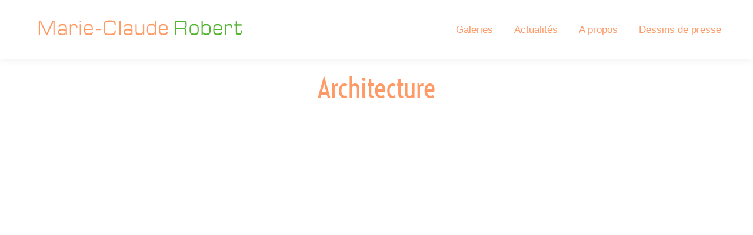

--- FILE ---
content_type: text/css
request_url: https://marieclauderobert.ch/wp-content/cache/fvm/min/1769107690-css963ff8e0ac305b80638258cb6828e81debfa9ea6619c0f5d074c772492707.css
body_size: 1626
content:
@charset "UTF-8";
/* https://fonts.googleapis.com/css2?family=Inter%3Awght%40400%3B500%3B600%3B700&display=swap&ver=6.9 */
@font-face{
  font-family: 'Inter';
  font-style: normal;
  font-weight: 400;
  font-display: swap;src:url(https://fonts.gstatic.com/l/font?kit=UcCO3FwrK3iLTeHuS_nVMrMxCp50SjIw2boKoduKmMEVuLyfMZs&skey=c491285d6722e4fa&v=v20) format('woff');
}
@font-face{
  font-family: 'Inter';
  font-style: normal;
  font-weight: 500;
  font-display: swap;src:url(https://fonts.gstatic.com/l/font?kit=UcCO3FwrK3iLTeHuS_nVMrMxCp50SjIw2boKoduKmMEVuI6fMZs&skey=c491285d6722e4fa&v=v20) format('woff');
}
@font-face{
  font-family: 'Inter';
  font-style: normal;
  font-weight: 600;
  font-display: swap;src:url(https://fonts.gstatic.com/l/font?kit=UcCO3FwrK3iLTeHuS_nVMrMxCp50SjIw2boKoduKmMEVuGKYMZs&skey=c491285d6722e4fa&v=v20) format('woff');
}
@font-face{
  font-family: 'Inter';
  font-style: normal;
  font-weight: 700;
  font-display: swap;src:url(https://fonts.gstatic.com/l/font?kit=UcCO3FwrK3iLTeHuS_nVMrMxCp50SjIw2boKoduKmMEVuFuYMZs&skey=c491285d6722e4fa&v=v20) format('woff');
}
/* https://marieclauderobert.ch/wp-content/plugins/motopress-hotel-booking-lite/assets/js/shortcodes/group-availability-calendar/index.css?ver=5.3.3 */
/* https://marieclauderobert.ch/wp-content/plugins/contact-form-7/includes/css/styles.css?ver=6.1.4 */
/* https://marieclauderobert.ch/wp-content/plugins/go_pricing/assets/css/go_pricing_styles.css?ver=3.4 */
/* https://marieclauderobert.ch/wp-content/plugins/motopress-hotel-booking-lite/vendors/kbwood/datepick/jquery.datepick.css?ver=5.3.3 */
/* https://marieclauderobert.ch/wp-content/plugins/motopress-hotel-booking-lite/assets/css/mphb.min.css?ver=5.3.3 */
/* https://marieclauderobert.ch/wp-content/plugins/stripe-payments/public/assets/css/public.css?ver=2.0.96 */
/* https://marieclauderobert.ch/wp-content/plugins/give/build/assets/dist/css/give.css?ver=4.13.2 */
@font-face{font-display:swap;font-family:give-icomoon;font-style:normal;font-weight:400;src:url(https://marieclauderobert.ch/wp-content/plugins/give/build/fonts/icomoon.2e5f78cb.woff) format("woff")}
/* https://marieclauderobert.ch/wp-content/plugins/give/build/assets/dist/css/give-donation-summary.css?ver=4.13.2 */
/* https://marieclauderobert.ch/wp-content/plugins/give/build/assets/dist/css/design-system/foundation.css?ver=1.2.0 */
/* https://marieclauderobert.ch/wp-content/plugins/ti-woocommerce-wishlist/assets/css/webfont.min.css?ver=2.11.1 */
@font-face{font-family:"tinvwl-webfont";font-display:swap;src:url("https://marieclauderobert.ch/wp-content/plugins/ti-woocommerce-wishlist/assets/fonts/tinvwl-webfont.woff2") format("woff2"),url("https://marieclauderobert.ch/wp-content/plugins/ti-woocommerce-wishlist/assets/fonts/tinvwl-webfont.woff") format("woff");font-weight:normal;font-style:normal}
/* https://marieclauderobert.ch/wp-content/plugins/ti-woocommerce-wishlist/assets/css/public.min.css?ver=2.11.1 */
/* https://marieclauderobert.ch/wp-content/themes/dt-the7/fonts/icomoon-the7-font/icomoon-the7-font.min.css?ver=14.2.0 */
@font-face{font-display:swap;font-family:icomoon-the7-font;src:url(https://marieclauderobert.ch/wp-content/themes/dt-the7/fonts/icomoon-the7-font/icomoon-the7-font.woff) format('woff');font-weight:400;font-style:normal}
/* https://marieclauderobert.ch/wp-content/plugins/better-block-editor/dist/bundle/view.css?ver=56ef419e391b884d1d4f */
/* https://marieclauderobert.ch/wp-content/plugins/simple-tags/assets/frontend/css/frontend.css?ver=3.43.0 */
/* https://fonts.googleapis.com/css?family=Roboto:400,500,600,700%7CRoboto+Condensed:400,600,700%7CVoltaire:400,600,700%7CActor:400,600,700 */
@font-face{font-display:swap;
  font-family: 'Actor';
  font-style: normal;
  font-weight: 400;src:url(https://fonts.gstatic.com/l/font?kit=wEOzEBbCkc5cO0ejVS8&skey=68222b0e89da6199&v=v18) format('woff');
}
@font-face{font-display:swap;
  font-family: 'Roboto';
  font-style: normal;
  font-weight: 400;
  font-stretch: normal;src:url(https://fonts.gstatic.com/l/font?kit=KFOMCnqEu92Fr1ME7kSn66aGLdTylUAMQXC89YmC2DPNWubEbVmUiAw&skey=a0a0114a1dcab3ac&v=v50) format('woff');
}
@font-face{font-display:swap;
  font-family: 'Roboto';
  font-style: normal;
  font-weight: 500;
  font-stretch: normal;src:url(https://fonts.gstatic.com/l/font?kit=KFOMCnqEu92Fr1ME7kSn66aGLdTylUAMQXC89YmC2DPNWub2bVmUiAw&skey=a0a0114a1dcab3ac&v=v50) format('woff');
}
@font-face{font-display:swap;
  font-family: 'Roboto';
  font-style: normal;
  font-weight: 600;
  font-stretch: normal;src:url(https://fonts.gstatic.com/l/font?kit=KFOMCnqEu92Fr1ME7kSn66aGLdTylUAMQXC89YmC2DPNWuYaalmUiAw&skey=a0a0114a1dcab3ac&v=v50) format('woff');
}
@font-face{font-display:swap;
  font-family: 'Roboto';
  font-style: normal;
  font-weight: 700;
  font-stretch: normal;src:url(https://fonts.gstatic.com/l/font?kit=KFOMCnqEu92Fr1ME7kSn66aGLdTylUAMQXC89YmC2DPNWuYjalmUiAw&skey=a0a0114a1dcab3ac&v=v50) format('woff');
}
@font-face{font-display:swap;
  font-family: 'Roboto Condensed';
  font-style: normal;
  font-weight: 400;src:url(https://fonts.gstatic.com/l/font?kit=ieVo2ZhZI2eCN5jzbjEETS9weq8-_d6T_POl0fRJeyWyosBO5Xo&skey=9986ecffddb755ab&v=v31) format('woff');
}
@font-face{font-display:swap;
  font-family: 'Roboto Condensed';
  font-style: normal;
  font-weight: 600;src:url(https://fonts.gstatic.com/l/font?kit=ieVo2ZhZI2eCN5jzbjEETS9weq8-_d6T_POl0fRJeyVspcBO5Xo&skey=9986ecffddb755ab&v=v31) format('woff');
}
@font-face{font-display:swap;
  font-family: 'Roboto Condensed';
  font-style: normal;
  font-weight: 700;src:url(https://fonts.gstatic.com/l/font?kit=ieVo2ZhZI2eCN5jzbjEETS9weq8-_d6T_POl0fRJeyVVpcBO5Xo&skey=9986ecffddb755ab&v=v31) format('woff');
}
@font-face{font-display:swap;
  font-family: 'Voltaire';
  font-style: normal;
  font-weight: 400;src:url(https://fonts.gstatic.com/l/font?kit=1Pttg8PcRfSblAvGvTovaqI&skey=6dac2ae53f664907&v=v23) format('woff');
}
/* https://marieclauderobert.ch/wp-content/themes/dt-the7/css/main.min.css?ver=14.2.0 */
/* https://marieclauderobert.ch/wp-content/themes/dt-the7/lib/custom-scrollbar/custom-scrollbar.min.css?ver=14.2.0 */
/* https://marieclauderobert.ch/wp-content/themes/dt-the7/css/wpbakery.min.css?ver=14.2.0 */
/* https://marieclauderobert.ch/wp-content/uploads/the7-css/css-vars.css?ver=50909800b7bd */
/* https://marieclauderobert.ch/wp-content/uploads/the7-css/custom.css?ver=50909800b7bd */
/* https://marieclauderobert.ch/wp-content/uploads/the7-css/compatibility/wc-dt-custom.css?ver=50909800b7bd */
@font-face{font-display:swap;
  font-family: star;src:url(https://marieclauderobert.ch/wp-content/themes/dt-the7/css/compatibility/woo-fonts/star.woff) format('woff');
  font-weight: 400;
  font-style: normal;
}
@font-face{font-display:swap;
  font-family: WooCommerce;src:url(https://marieclauderobert.ch/wp-content/themes/dt-the7/css/compatibility/woo-fonts/WooCommerce.woff) format('woff');
  font-weight: 400;
  font-style: normal;
}
/* https://marieclauderobert.ch/wp-content/uploads/the7-css/media.css?ver=50909800b7bd */
/* https://marieclauderobert.ch/wp-content/uploads/the7-css/mega-menu.css?ver=50909800b7bd */
/* https://marieclauderobert.ch/wp-content/uploads/the7-css/post-type-dynamic.css?ver=50909800b7bd */
/* https://marieclauderobert.ch/wp-content/themes/dt-the7/style.css?ver=14.2.0 */
/* https://marieclauderobert.ch/wp-content/themes/dt-the7/css/compatibility/elementor/elementor-global.min.css?ver=14.2.0 */
/* https://marieclauderobert.ch/wp-content/plugins/Ultimate_VC_Addons/assets/min-css/ultimate.min.css?ver=3.21.2 */
@font-face{font-display:swap;font-family:ult-silk;src:url('https://marieclauderobert.ch/wp-content/plugins/Ultimate_VC_Addons/assets/min-css/fonts/ult-silk.woff') format('woff');font-weight:400;font-style:normal}
@font-face{font-display:swap;font-family:slick;src:url("https://marieclauderobert.ch/wp-content/plugins/Ultimate_VC_Addons/assets/min-css/fonts/slick.woff") format("woff");font-weight:400;font-style:normal}
/* https://marieclauderobert.ch/wp-content/plugins/Ultimate_VC_Addons/assets/css/icons.css?ver=3.21.2 */
@font-face{font-display:swap;
	font-family: 'ult-silk';src:url('https://marieclauderobert.ch/wp-content/plugins/Ultimate_VC_Addons/assets/css/fonts/ult-silk.woff') format('woff');
	font-weight: normal;
	font-style: normal;
}
/* https://marieclauderobert.ch/wp-content/plugins/Ultimate_VC_Addons/assets/fonts/vidcons.css?ver=3.21.2 */
@font-face{font-display:swap;
	font-family: 'ult-vid-cntrl';src:url('https://marieclauderobert.ch/wp-content/plugins/Ultimate_VC_Addons/assets/fonts/ult-vid-cntrl.woff') format('woff');
	font-weight: normal;
	font-style: normal;
}
/* https://marieclauderobert.ch/wp-content/plugins/woocommerce/assets/client/blocks/wc-blocks.css?ver=wc-10.4.3 */
/* https://marieclauderobert.ch/wp-content/plugins/js_composer/assets/css/js_composer.min.css?ver=8.7.2 */
@font-face{font-display:swap;font-family:vcpb-plugin-icons;font-style:normal;font-weight:400;src:url(https://marieclauderobert.ch/wp-content/plugins/js_composer/assets/fonts/vc_icons/fonts/vcpb-plugin-icons.woff) format("woff")}
@font-face{font-display:swap;font-family:vc_grid_v1;font-style:normal;font-weight:400;src:url(https://marieclauderobert.ch/wp-content/plugins/js_composer/assets/fonts/vc_grid/vc_grid_v1.woff) format("woff")}
/* https://marieclauderobert.ch/wp-content/plugins/revslider/sr6/assets/css/rs6.css?ver=6.7.38 */
@font-face{
  font-family: 'revicons';src:url('https://marieclauderobert.ch/wp-content/plugins/revslider/sr6/assets/fonts/revicons/revicons.woff') format('woff');
  font-weight: normal;
  font-style: normal;
  font-display: swap;
}
